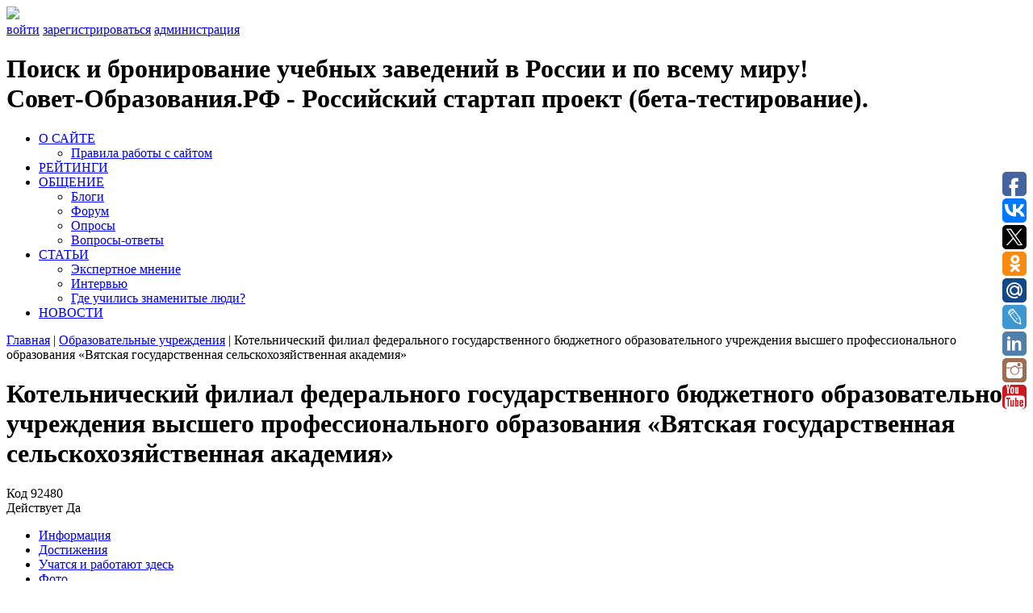

--- FILE ---
content_type: text/html; charset=UTF-8
request_url: https://educationadvisor.ru/educational_institution/kotelnicheskij_filial_federalnogo_gosudarstvennogo_budzhetnogo_obrazovatelnogo_uchrezhdenija_vysshego_professionalnogo_obrazovanija_vatskaja_gosudarstvennaja_selskohozajstvennaja_akademija/
body_size: 8619
content:
<!DOCTYPE html>
<!--[if lt IE 7]> <html class="ie6 oldie"> <![endif]-->
<!--[if IE 7]>    <html class="ie7 oldie"> <![endif]-->
<!--[if IE 8]>    <html class="ie8 oldie"> <![endif]-->
<!--[if gt IE 8]><!-->
<html class="">
<!--<![endif]-->
<head>
<link rel="shortcut icon" type="image/x-icon" href="/bitrix/templates/educationadvisor/favicon.ico" />
<meta charset="utf-8" />
<meta name="viewport" content="width=device-width, user-scalable=no, initial-scale=1.0, minimum-scale=1.0, maximum-scale=1.0">
<link href="/bitrix/templates/educationadvisor/boilerplate.css" rel="stylesheet" type="text/css" />
<link href="/bitrix/templates/educationadvisor/css/style.css" rel="stylesheet" type="text/css" />
<link href="/bitrix/templates/educationadvisor/component.css" rel="stylesheet" type="text/css" />
<!--[if lt IE 9]>
<script src="//html5shiv.googlecode.com/svn/trunk/html5.js"></script>
<![endif]-->
<meta name="robots" content="index, follow" />
<meta name="keywords" content="Котельнический филиал федерального государственного бюджетного  образовательного учреждения высшего профессионального образования «Вятская государственная сельскохозяйственная академия»" />
<meta name="description" content="Котельнический филиал федерального государственного бюджетного  образовательного учреждения высшего профессионального образования «Вятская государственная сельскохозяйственная академия»" />
<title>Котельнический филиал федерального государственного бюджетного  образовательного учреждения высшего профессионального образования «Вятская государственная сельскохозяйственная академия»</title><meta http-equiv="Content-Type" content="text/html; charset=UTF-8" />
<meta name="robots" content="index, follow" />
<meta name="keywords" content="Котельнический филиал федерального государственного бюджетного  образовательного учреждения высшего профессионального образования «Вятская государственная сельскохозяйственная академия»" />
<meta name="description" content="Котельнический филиал федерального государственного бюджетного  образовательного учреждения высшего профессионального образования «Вятская государственная сельскохозяйственная академия»" />
<link href="/bitrix/templates/educationadvisor/components/bitrix/news/ou/bitrix/news.detail/.default/style.css?1751213043658" type="text/css"  rel="stylesheet" />
<link href="/bitrix/templates/educationadvisor/components/bitrix/news.list/retingsOU/style.css?1751213042150" type="text/css"  rel="stylesheet" />
<link href="/bitrix/components/educationadvisor/treelike_comments/templates/comment/style.css?17512130801512" type="text/css"  rel="stylesheet" />
<link href="/bitrix/templates/educationadvisor/components/bitrix/news.list/coment_detailOU/style.css?1751213042150" type="text/css"  rel="stylesheet" />
<link href="/bitrix/templates/educationadvisor/components/bitrix/news.list/famousPeopleMain/style.css?1751213042150" type="text/css"  rel="stylesheet" />
<link href="/bitrix/templates/educationadvisor/components/bitrix/breadcrumb/breadcrumb/style.css?1751213043947" type="text/css"  data-template-style="true"  rel="stylesheet" />
<link href="/bitrix/templates/educationadvisor/template_styles.css?1751213042141" type="text/css"  data-template-style="true"  rel="stylesheet" />
<script type="text/javascript" src="/bitrix/js/main/jquery/jquery-1.8.3.min.js?175121304093636"></script>
<script type="text/javascript" src="/bitrix/js/main/cphttprequest.min.js?17512130403623"></script>
<script type="text/javascript">var ajaxMessages = {wait:"Загрузка..."}</script>
<link rel="stylesheet" type="text/css" href="/bitrix/themes/.default/webdebug.popup.css"/>
<script type="text/javascript" src="/bitrix/js/webdebug.popup/webdebug.popup.js"></script>



<script type="text/javascript" src="/bitrix/templates/educationadvisor/components/bitrix/menu/top_menu/script.js?1751213043469"></script>
<script type="text/javascript" src="/bitrix/templates/educationadvisor/components/bitrix/news/ou/bitrix/news.detail/.default/script.js?17512130431804"></script>
<script type="text/javascript" src="/bitrix/templates/educationadvisor/components/bitrix/news.list/retingsOU/script.js?1751213042276"></script>
<script type="text/javascript" src="/bitrix/components/educationadvisor/treelike_comments/templates/comment/script.js?17512130801676"></script>


<link rel="stylesheet" href="/bitrix/templates/educationadvisor/js/chosen_v1.4.2/chosen.css">
<script src="/bitrix/templates/educationadvisor/js/chosen_v1.4.2/chosen.jquery.js" type="text/javascript"></script>

<script src="/bitrix/templates/educationadvisor/js/respond.min.js"></script>
<script src="/bitrix/templates/educationadvisor/js/cbpFWTabs.js"></script>
<script src="/bitrix/templates/educationadvisor/js/main.js"></script>
<script src="/bitrix/templates/educationadvisor/js/jquery.carouFredSel-6.0.4-packed.js"></script>
<script src="/bitrix/templates/educationadvisor/js/myScript.js"></script>

<link rel="stylesheet" type="text/css" href="/bitrix/templates/educationadvisor/print.css" media="print" />
</head>
<body>
	
    <div class="main-wrapper clearfix">
<div id="google_translate_element"></div><script type="text/javascript">
function googleTranslateElementInit() {
  new google.translate.TranslateElement({pageLanguage: 'ru', layout: google.translate.TranslateElement.InlineLayout.SIMPLE}, 'google_translate_element');
}
</script><script type="text/javascript" src="//translate.google.com/translate_a/element.js?cb=googleTranslateElementInit"></script>
        <div id="top-line-bar">
            <div class="change-language">
                <a href="javascript:void(0)"><img src="/bitrix/templates/educationadvisor/images/rus-lang.png"></a>
            </div>
            <div class="admin-links">
                                    <a href="/auth/?backurl=/educational_institution/kotelnicheskij_filial_federalnogo_gosudarstvennogo_budzhetnogo_obrazovatelnogo_uchrezhdenija_vysshego_professionalnogo_obrazovanija_vatskaja_gosudarstvennaja_selskohozajstvennaja_akademija/index.php">войти</a>
                    <a href="/auth/registr.php">зарегистрироваться</a>
                    <a href="/bitrix/">администрация</a>
                            </div>
        </div>    
	<div id="header">
					<a href="/"><div id="logo"></div></a>
				<div id="slogan"><h1>
            Поиск и бронирование учебных заведений в России и по всему миру!<br> Совет-Образования.РФ - Российский стартап проект (бета-тестирование).        </h1></div>
		<div id="main-menu">
            
<ul id="horizontal-multilevel-menu">

	
										<li
											><a href="/about/"
					 
					class="parent">О САЙТЕ</a>
				<ul>
					
	
	
	
	
		
							<li
											><a href="/about/rules_site.php">
										Правила работы с сайтом</a></li>
			
		
		
	
	
	
	
		
	
	
	
	
		
	
	
			</ul></li>	
	
		
							<li><a href="/ratings/" class="root-item">РЕЙТИНГИ</a></li>
			
		
		
	
	
	
										<li><a href="javascript:void(0);" class="root-item">ОБЩЕНИЕ</a>
				<ul>
					
	
	
	
	
		
							<li
											><a href="/communication/blog/">
										Блоги</a></li>
			
		
		
	
	
	
	
		
							<li
											><a href="/communication/">
										Форум</a></li>
			
		
		
	
	
	
	
		
							<li
											><a href="/opros/">
										Опросы</a></li>
			
		
		
	
	
	
	
		
							<li
											><a href="/faq/">
										Вопросы-ответы</a></li>
			
		
		
	
	
			</ul></li>	
										<li><a href="javascript:void(0);" class="root-item">СТАТЬИ</a>
				<ul>
					
	
	
	
	
		
							<li
											><a href="/expert_opinion/">
										Экспертное мнение</a></li>
			
		
		
	
	
	
	
		
							<li
											><a href="/interview/">
										Интервью</a></li>
			
		
		
	
	
	
	
		
							<li
											><a href="/famous_people/">
										Где учились знаменитые люди?</a></li>
			
		
		
	
	
			</ul></li>	
	
		
							<li><a href="/news/" class="root-item">НОВОСТИ</a></li>
			
		
		
	
	


</ul>
<div class="menu-clear-left"></div>
		</div>
		<div class="clearfix"></div>
 <div class="breadcrumbs"><a href="/" title="Главная">Главная</a> | <a href="/educational_institution/" title="Образовательные учреждения">Образовательные учреждения</a> | <span>Котельнический филиал федерального государственного бюджетного  образовательного учреждения высшего профессионального образования «Вятская государственная сельскохозяйственная академия»</span></div>	

                <style>
.bx-core-adm-dialog-head-block, .adm-detail-title, #save_and_add{
    display: none !important;
}
</style>
	

	<div id="main">
		<div class="left-column">
			<div class="card">
				<h1>Котельнический филиал федерального государственного бюджетного  образовательного учреждения высшего профессионального образования «Вятская государственная сельскохозяйственная академия»</h1>
				<div class="info-code">
					<div><span>Код </span>92480</div>
					
                    <div><span>Действует </span>Да</div>
									</div>
	 
    
    			
				<div id="tabs" class="tabs">
					<nav>
						<ul>
							<li><a href="#section-1" class=""><span>Информация</span></a></li>
							<li><a href="#section-2" class=""><span>Достижения</span></a></li>
							<li><a href="#section-3" class=""><span>Учатся и работают здесь</span></a></li>
							<li><a href="#section-4" class=""><span>Фото</span></a></li>
							<li><a href="#section-5" class=""><span>Видео</span></a></li>
							<li><a href="#section-6" class=""><span>Филиалы</span></a></li>
							<li class="allComments"><a href="#section-7" class="allComments allTab"><span>Отзывы</span></a></li>
						</ul>
					</nav>
					<div class="content">
						<section id="section-1">
                         
                            <div class="tabs-header">Общая информация</div>     

                                                            <div class="what-country"><span>Страна происхождения</span>Российская федерация</div>
                                         						
                                                        
                            
                            <div class="your-opinion">
								<span>Ваше мнение об учебном заведении:</span>
								<a class="write-review" href="?ADDNEW=92480"></a>
								
						                                 <div class="iblock-vote" id="vote_92480">

<script type="text/javascript">
if(!window.voteScript) window.voteScript =
{
	trace_vote: function(div, flag)
	{
		var my_div;
		var r = div.id.match(/^vote_(\d+)_(\d+)$/);
		for(var i = r[2]; i >= 0; i--)
		{
			my_div = document.getElementById('vote_'+r[1]+'_'+i);
			if(my_div)
			{
				if(flag)
				{
					if(!my_div.saved_class)
						my_div.saved_className = my_div.className;
					if(my_div.className!='star-active star-over')
						my_div.className = 'star-active star-over';
				}
				else
				{
					if(my_div.saved_className && my_div.className != my_div.saved_className)
						my_div.className = my_div.saved_className;
				}
			}
		}
		i = r[2]+1;
		while(my_div = document.getElementById('vote_'+r[1]+'_'+i))
		{
			if(my_div.saved_className && my_div.className != my_div.saved_className)
				my_div.className = my_div.saved_className;
			i++;
		}
	},
	do_vote: function(div, parent_id, arParams)
	{
		var r = div.id.match(/^vote_(\d+)_(\d+)$/);

		var vote_id = r[1];
		var vote_value = r[2];

		function __handler(data)
		{
			var obContainer = document.getElementById(parent_id);
			if (obContainer)
			{
				var obResult = document.createElement("DIV");
				obResult.innerHTML = data;
				obContainer.parentNode.replaceChild(obResult.firstChild, obContainer);
			}
		}

		PShowWaitMessage('wait_' + parent_id, true);

		var url = '/bitrix/components/askaron/askaron.ibvote.iblock.vote/component.php';

		arParams['vote'] = 'Y';
		arParams['vote_id'] = vote_id;
		arParams['rating'] = vote_value;

		var TID = CPHttpRequest.InitThread();
		CPHttpRequest.SetAction(TID, __handler);
		CPHttpRequest.Post(TID, url, arParams);
	}
}
</script>
		
							<a href="javascript:void(0);" id="vote_92480_0" class="star-active star-empty like" title="мне нравится" onclick="voteScript.do_vote(this, 'vote_92480', {'SESSION_PARAMS':'d80e62fba093fa7f9ea5f5147382d8ff','PAGE_PARAMS':{'ELEMENT_ID':'92480'},'sessid':'4c8938f036a1eef65070b3603b209d1f','AJAX_CALL':'Y'})">Мне нравится</a>
					
	</div>                        
                        
                        
                        	</div>
                          
                            
                            <div class="educational-info">

                                <div class="header">Образовательная информация</div>								<table>
									<tr>
										<td>Формы обучения:</td>
										<td></td>
									</tr>
									<tr>
										<td>Факультеты и отделения:</td>
										<td></td>
									</tr>
									<tr>
										<td>Форма зачисления:</td>
										<td></td>
									</tr>
									<tr>
										<td>Наличие общежития:</td>
										<td></td>
									</tr>
									<tr>
										<td>Возможность работать иностранным студентам после окончания обучения:</td>
										<td></td>
									</tr>
								</table>
							</div>
                            <div class="legal-information">

                                <div class="header-block">
									<div class="header">Юридические сведения</div>								</div>
								<table>
									<tr>
										<td>Организационно-правовая форма</td>
										<td></td>
									</tr>
									<tr>
										<td>Головное ОУ</td>
										<td><a href="/educational_institution/88908/">федеральное государственное бюджетное образовательное учреждение высшего профессионального образования «Вятская государственная сельскохозяйственная академия»</a></td>
									</tr>
									<tr>
										<td>Тип</td>
										<td></td>
									</tr>
									<tr>
										<td>Вид</td>
										<td></td>
									</tr>
									<tr>
										<td>ОГРН</td> 
										<td>1024301307690</td>
									</tr>
									<tr>
										<td>ИНН</td>
										<td>4346012790</td>
									</tr>
									<tr>
										<td>КПП</td>
										<td></td>
									</tr>
								</table>
							</div>
                           <div class="bottom-contacts-block">
								<div class="cb-left">
									<div class="cb-address">

                                        <div class="header">Юридический адрес</div>										<table>
											<tr><td>612607, Кировская область, г. Котельнич, ул. Победы, д. 23</td></tr>
										</table>
									</div>
									<div class="cb-address">

                                        <div class="header">Фактический адрес</div>										<table>
											<tr><td>ул. Победы, д. 23</td></tr>
										</table>
									</div>
								</div>
								<div class="cb-right">
									<div class="cb-contacts">

								
                                        <div class="header">Контакты</div>										<div class="item-block">
											<div class="item">
												<span>тел:</span>				
												(83342)   4-12-14, 4-19-52         
											</div>
											<div class="item">
												<span>факс:</span>	
												(83342)   4-80-76, 4-11-17  
											</div>
											<div class="item">		
												<span>e-mail:</span>
												kcxt 2@ koteluch.kirov.ru											</div>
											<div class="item">					
												<span>сайт:</span>
																							</div>
											<div class="item">					
												<span>skype:</span>
																							</div>
										</div>
									</div>
								</div>
							</div> 
                            
                            
                            
                            
						</section>
						<section id="section-2">
                        
                        <div class="tabs-header">Достижения</div>
                        <div class="achievements">
                                               
                            <table>
    							<tr>
    								<td><img src="" alt="" /></td>
    								<td>
                                        <h2></h2>
                                                                            </td>
    							</tr>
    						</table>
                              
						</div>
						</section>
						
						<section id="section-3">
                        
                        <div class="tabs-header">Учатся и работают здесь</div>
							
                                                    
                        
						</section>
						
						<section id="section-4">
                                               <div class="photoGroup">
                            <div class="tabs-header">Фотографии<div class="qt">0</div></div> 
                            <div class="albums">                              
                             
                                <div class="album">
									<a onclick="fotoSection(1123);" href="javascript:void(0);"><img src="/upload/resize_cache/iblock/9aa/190_120_2/9aafb95f46c7c88d73fa52df368f7ac6.jpg" alt="Фото официальных представителей"></a>
									<div class="a-name">
										Фото официальных представителей										<span>0 фотографий</span>
									</div>  
								</div>
                             
                                <div class="album">
									<a onclick="fotoSection(1124);" href="javascript:void(0);"><img src="/upload/resize_cache/iblock/952/190_120_2/952bdb987ac4ebfd4bd5035ca87357d5.png" alt="Фото преподавателей"></a>
									<div class="a-name">
										Фото преподавателей										<span>0 фотографий</span>
									</div>  
								</div>
                             
                                <div class="album">
									<a onclick="fotoSection(1125);" href="javascript:void(0);"><img src="/upload/resize_cache/iblock/6fc/190_120_2/6fc077e57b94d58c16c8b701085625a9.jpg" alt="Фото родителей"></a>
									<div class="a-name">
										Фото родителей										<span>0 фотографий</span>
									</div>  
								</div>
                             
                                <div class="album">
									<a onclick="fotoSection(1126);" href="javascript:void(0);"><img src="/upload/resize_cache/iblock/9fd/190_120_2/9fd419ff3acd670632b0f4d85dfcec75.jpg" alt=" Фото служащих"></a>
									<div class="a-name">
										 Фото служащих										<span>0 фотографий</span>
									</div>  
								</div>
                             
                                <div class="album">
									<a onclick="fotoSection(1127);" href="javascript:void(0);"><img src="/upload/iblock/317/3175f82156ad18517cad016f555feee1.png" alt=" Фото учащихся"></a>
									<div class="a-name">
										 Фото учащихся										<span>0 фотографий</span>
									</div>  
								</div>
                                                        </div>
                        </div>
						                        <div class="photoSection" style="display: none;"></div>
						</section>
						<section id="section-5">
						                        <div class="tabs-header">Видео<div class="qt">0</div></div>
							<div class="albums">
								
                                
                                
                               
                      
							</div>
                        </section>
						<section id="section-6">
                                                
                        <div id="main"> 
                              <div id="filials" class="rating-table"> 
                                                                <table>
    <tr class="th">
         
    
        <th>Наименование учебного заведения <a href="javascript:void(0);" onclick="sortF(92480, 'name','asc')"><span class="sorting up"></span></a></th>
       
        <th>Регион <a href="javascript:void(0);" onclick="sortF(92480, 'regionsort','asc')"><span class="sorting up"></span></a></th>
        <th style="padding-left:10px; padding-right:5px">Рейтинг</th><th class="ra" style="padding-left:0px"><a href="javascript:void(0);" onclick="sortF(92480, 'reitingsort','asc')"><span class="sorting up"></span></a></th>
        <th style="padding-left:10px; padding-right:5px">Кол-во<br>отзывов</th><th class="qt" style="padding-left:0px"><a href="javascript:void(0);" onclick="sortF(92480, 'countsort','asc')"><span class="sorting up"></span></a></th>
        
        <th style="padding-left:10px; padding-right:5px">Нравится</th><th class="lk" style="padding-left:0px"><a href="javascript:void(0);" onclick="sortF(92480, 'likesort','asc')"><span class="sorting up"></a></span></th>
    
    
    
    </tr>
    
    
    
            <tr>
            <td colspan="8">
                К сожалению, филиалов не найдено
            </td>    
        </tr>    
     
</table>   
 
                            </div>
                        
                        </div>
						</section>
                        <section id="section-7">
                        							                                <noindex>
		<div class="tabs-header">Отзывы <div class="qt">0</div></div>
    </noindex>  
                                                      
						</section>
					</div>	
				</div>
				<script>
					new CBPFWTabs( document.getElementById( 'tabs' ) );
				</script>
			</div>
		</div>
		<div class="right-column">
			<div class="photo-block">
				<a href="javascript:void(0);">
                                            <img style="max-width: 385px; max-height: 230px;" src="/bitrix/templates/educationadvisor/images/nophoto.jpg" />
                                    </a>                
				<div class="info">
					<span class="rating"></span>
					<span class="comments"></span>
                    <div style="display: inline-block; width: 150px; margin-left: 10px;">
                                        </div>
				</div>
			</div>
			
			<div class="reviews">
				
                <div class="your-opinion1">	
		
        		    <a class="write-review" href="?ADDNEW=92480"></a>
                    <div style="clear: both; height: 10px;"></div>
                    <div id="viewComm">
                                                 
                                     
        				<a class="all" href="?all=all">Все отзывы</a>
                    </div>
		
				</div>  
			</div>
			
			<div class="famous-people">
				<div class="header">Здесь учились знаменитые люди?</div>
				<div class="fp-block">
					
                    
                                         
                </div>
				<a class="all" href="/famous_people/">Посмотреть всех</a>
			</div>			
			<div class="forum-discussion">
				<div class="header">Обсуждение на форуме</div>
						
                <div class="forum-discussion-block">
					                        <img src="/bitrix/images/socialnetwork/nopic_user_150.gif" />
                    					<a class="title" href="/communication/messages/forum2/topic9089/message9116/#message9116">Промокод 1win Фриспины Казино: 1W2026FREE → +500% Бонус&nbsp;</a>
						<a href="/communication/user/21599/" id="anchor_UYqd3K2s">Туры (eteqagot)</a>
			<script type="text/javascript">
				BX.tooltip(21599, "anchor_UYqd3K2s", "/educational_institution/munitsipalnoe_byudgetnoe_obrazovatelnoe_uchregdenie_dlya_detey_doshkolnogo_i_mladshego_shkolnogo_vozrasta_neritskaya_nachalnaya_shkola-detskiy_sad_/index.php?ADDNEW=101615");
			</script> 
					<span>01.01.2026 00:20</span> <!--<span class="comments">85</span>-->
				</div>
        
           
					
                <div class="forum-discussion-block">
					                        <img src="/bitrix/images/socialnetwork/nopic_user_150.gif" />
                    					<a class="title" href="/communication/messages/forum2/topic9088/message9115/#message9115">Зачёт по сопромату закончился казино: видео стало виру&hellip;</a>
						<a href="/communication/user/21599/" id="anchor_gd2s1gOt">Туры (eteqagot)</a>
			<script type="text/javascript">
				BX.tooltip(21599, "anchor_gd2s1gOt", "/educational_institution/munitsipalnoe_byudgetnoe_obrazovatelnoe_uchregdenie_dlya_detey_doshkolnogo_i_mladshego_shkolnogo_vozrasta_neritskaya_nachalnaya_shkola-detskiy_sad_/index.php?ADDNEW=101615");
			</script> 
					<span>30.12.2025 12:22</span> <!--<span class="comments">85</span>-->
				</div>
        
           
					
                <div class="forum-discussion-block">
					                        <img src="/bitrix/images/socialnetwork/nopic_user_150.gif" />
                    					<a class="title" href="/communication/messages/forum2/topic9087/message9114/#message9114">Hiphop.ru — центральная платформа хип-хопа: музыка и культ�&hellip;</a>
						<a href="/communication/user/21599/" id="anchor_bkK7sXiy">Туры (eteqagot)</a>
			<script type="text/javascript">
				BX.tooltip(21599, "anchor_bkK7sXiy", "/educational_institution/munitsipalnoe_byudgetnoe_obrazovatelnoe_uchregdenie_dlya_detey_doshkolnogo_i_mladshego_shkolnogo_vozrasta_neritskaya_nachalnaya_shkola-detskiy_sad_/index.php?ADDNEW=101615");
			</script> 
					<span>27.12.2025 00:19</span> <!--<span class="comments">85</span>-->
				</div>
        
           
					
                <div class="forum-discussion-block">
					                        <img src="/bitrix/images/socialnetwork/nopic_user_150.gif" />
                    					<a class="title" href="/communication/messages/forum2/topic9086/message9113/#message9113">Промокод Мелбет на Ставку 2026: BN777&nbsp;</a>
						<a href="/communication/user/21599/" id="anchor_zq6scpzO">Туры (eteqagot)</a>
			<script type="text/javascript">
				BX.tooltip(21599, "anchor_zq6scpzO", "/educational_institution/munitsipalnoe_byudgetnoe_obrazovatelnoe_uchregdenie_dlya_detey_doshkolnogo_i_mladshego_shkolnogo_vozrasta_neritskaya_nachalnaya_shkola-detskiy_sad_/index.php?ADDNEW=101615");
			</script> 
					<span>18.12.2025 21:54</span> <!--<span class="comments">85</span>-->
				</div>
        
           
					
                <div class="forum-discussion-block">
					                        <img src="/bitrix/images/socialnetwork/nopic_user_150.gif" />
                    					<a class="title" href="/communication/messages/forum2/topic9085/message9112/#message9112">Промокод Мелбет на Ставку 2026: BN777&nbsp;</a>
						<a href="/communication/user/21599/" id="anchor_Ujq8pREa">Туры (eteqagot)</a>
			<script type="text/javascript">
				BX.tooltip(21599, "anchor_Ujq8pREa", "/educational_institution/munitsipalnoe_byudgetnoe_obrazovatelnoe_uchregdenie_dlya_detey_doshkolnogo_i_mladshego_shkolnogo_vozrasta_neritskaya_nachalnaya_shkola-detskiy_sad_/index.php?ADDNEW=101615");
			</script> 
					<span>18.12.2025 18:47</span> <!--<span class="comments">85</span>-->
				</div>
        
           
					
                <div class="forum-discussion-block">
					                        <img src="/bitrix/images/socialnetwork/nopic_user_150.gif" />
                    					<a class="title" href="/communication/messages/forum2/topic9084/message9111/#message9111">Промокод 1xBet Бесплатно 2026: 1X200NUT&nbsp;</a>
						<a href="/communication/user/21599/" id="anchor_8Ct9Mkvp">Туры (eteqagot)</a>
			<script type="text/javascript">
				BX.tooltip(21599, "anchor_8Ct9Mkvp", "/educational_institution/munitsipalnoe_byudgetnoe_obrazovatelnoe_uchregdenie_dlya_detey_doshkolnogo_i_mladshego_shkolnogo_vozrasta_neritskaya_nachalnaya_shkola-detskiy_sad_/index.php?ADDNEW=101615");
			</script> 
					<span>18.12.2025 02:09</span> <!--<span class="comments">85</span>-->
				</div>
        
           
							<a class="all" href="/communication/forum/">все темы форума</a>
			</div>
			
		</div>
	</div>
		
	<div class="clearfix"></div>
	
    	<div id="footer">
    		<div class="footer-menu">
    			
<ul class="left-menu">

			<li><a href="/about/">О САЙТЕ</a></li>
		
			<li><a href="/ratings/">РЕЙТИНГИ</a></li>
		
			<li><a href="/communication/">ОБЩЕНИЕ</a></li>
		
			<li><a href="/articles/">СТАТЬИ</a></li>
		
			<li><a href="/news/">НОВОСТИ</a></li>
		

</ul>
				<div style="padding-top: 7px;">
					<!-- Yandex.Metrika informer -->
					<a href="https://metrika.yandex.ru/stat/?id=25741652&from=informer" target="_blank" rel="nofollow"><img src="//bs.yandex.ru/informer/25741652/3_1_FFFFFFFF_EFEFEFFF_0_pageviews" style="width:80px; height:26px; border:0;" alt="Яндекс.Метрика" title="Яндекс.Метрика: данные за сегодня (просмотры, визиты и уникальные посетители)" onclick="try{Ya.Metrika.informer({i:this,id:25741652,lang:'ru'});return false}catch(e){}"></a>
					<!-- /Yandex.Metrika informer -->
				</div>
    		</div>
			 <a href="/search/map/" class="mapsite" style="display:none;">Карта сайта</a>
    		<button type="button" onclick="window.location.href='/form/'" class="addon">Добавить ОУ</button>
			<div class="copyright">Copyright © 2015 - 2026 Education-Advisor.ru 
            <br>E-mail: Edu@EducationAdvisor.Ru   Skype: WikiVisa +7 926 734-03-33, +7 926 274-03-33, Visa@VikiVisa.Ru. Бесплатные консультации https://t.me/wikivisa_chat
</div>
    	</div>
        
        <!-- Yandex.Metrika counter -->
        <script type="text/javascript">
        (function (d, w, c) {
            (w[c] = w[c] || []).push(function() {
                try {
                    w.yaCounter25741652 = new Ya.Metrika({id:25741652,
                            webvisor:true,
                            clickmap:true,
                            trackLinks:true,
                            accurateTrackBounce:true});
                } catch(e) { }
            });
        
            var n = d.getElementsByTagName("script")[0],
                s = d.createElement("script"),
                f = function () { n.parentNode.insertBefore(s, n); };
            s.type = "text/javascript";
            s.async = true;
            s.src = (d.location.protocol == "https:" ? "https:" : "http:") + "//mc.yandex.ru/metrika/watch.js";
        
            if (w.opera == "[object Opera]") {
                d.addEventListener("DOMContentLoaded", f, false);
            } else { f(); }
        })(document, window, "yandex_metrika_callbacks");
        </script>
        
        <!-- /Yandex.Metrika counter -->

<script type="text/javascript">(function(w,doc) {
if (!w.__utlWdgt ) {
    w.__utlWdgt = true;
    var d = doc, s = d.createElement('script'), g = 'getElementsByTagName';
    s.type = 'text/javascript'; s.charset='UTF-8'; s.async = true;
    s.src = ('https:' == w.location.protocol ? 'https' : 'http')  + '://w.uptolike.com/widgets/v1/uptolike.js';
    var h=d[g]('body')[0];
    h.appendChild(s);
}})(window,document);
</script>

		<input type="button" id="wd_func_opener_default" value="." style="display:none" />
<script>
if (window.WD_Popup_LinkTo==undefined) window.WD_Popup_LinkTo = [];var WD_Popup_JSON = {"data-id":"default","data-reveal-id":"popup_default_window","data-close":"popup_default_close","data-overlay":"popup_default_overlay","data-animation":"fade","data-reveal-tobody":"Y","data-autoopen":"Y","data-autoopen-delay":"500","data-autoopen-once":"N","data-autoopen-term":"","data-autoopen-path":"N"};window.WD_Popup_LinkTo["#wd_func_opener_default"] = WD_Popup_JSON;</script>
<div id="popup_default_window" class="wd_popup_window wd_popup_style_02 wd_popup_window_fixed" style="margin-left:-300px; width:600px;" data-fixed="Y" data-middle="Y">
	<a class="wd_popup_close" id="popup_default_close" title="">Закрыть</a>
	<div class="wd_popup_title">The EducationAdvisor.Ru opening is coming soon</div>
	<div class="wd_popup_inner wd_popup_content">
	<p align="center">
	<a href="http://educationadvisor.ru/news/kupit_internet_proekt_educationadvisor/" target="_blank"><span style="font-size: 13pt;"><b>Образовательный агрегатор EducationAdvisor можно купить</b></span></a><span style="font-size: 13pt;"><b>
</b></span></p><span style="font-size: 13pt;"><b>
</b></span><p align="center"><span style="font-size: 13pt;"><b>
	</b></span><a href="http://educationadvisor.ru/news/"><span style="font-size: 13pt;"><b>Рабочая деятельность Совет-Образования.РФ</b></span></a><span style="font-size: 13pt;">
</span></p><span style="font-size: 13pt;">
</span><p align="center"><span style="font-size: 13pt;">
	Оформить британскую визу </span><a href="http://wikivisa.ru/forum" target="_blank"><span style="font-size: 13pt;"><b>WikiVisa.Ru</b></span></a><span style="font-size: 13pt;">
</span></p><span style="font-size: 13pt;">
</span><p align="center"><a href="https://wikivisa.ru/news/s-novym-sobstvennym-biznesom-v-2019-1/" target="_blank" title="Свой британский бизнес"><span style="font-size: 13pt;">
	</span><span style="font-size: 13pt;"><b><span style="color: #ff0000;">Для тех, кто хочет жить в Лондоне</span></b></span></a></p>		</div>
</div>
		<div data-background-alpha="0.0" data-buttons-color="#FFFFFF" data-counter-background-color="#ffffff" data-share-counter-size="12" data-top-button="false" data-share-counter-type="disable" data-follow-ok="group/53746777587830" data-share-style="1" data-mode="follow" data-follow-vk="education_advisor" data-like-text-enable="false" data-follow-tw="edu_advise" data-mobile-view="true" data-icon-color="#ffffff" data-orientation="fixed-right" data-text-color="#000000" data-share-shape="round-rectangle" data-sn-ids="fb.vk.tw.ok.gp.mr.lj.ln.in.yt." data-follow-lj="eduadviser" data-share-size="30" data-background-color="#ffffff" data-preview-mobile="false" data-mobile-sn-ids="fb.vk.tw.wh.ok.gp." data-pid="1441696" data-counter-background-alpha="1.0" data-follow-ln="in/eduadvisor" data-follow-gp="communities/105149126497552828101" data-follow-in="educationadvisor" data-following-enable="false" data-exclude-show-more="false" data-follow-mr="/educationadvisor.ru" data-follow-yt="channel/UCRvM4jOJFBlCBqHNhW_Nd5w" data-selection-enable="true" data-follow-fb="educationadvisor.ru" class="uptolike-buttons"></div>

    	
    <div style="display: none;" class="bgAll"></div>

--- FILE ---
content_type: application/javascript;charset=utf-8
request_url: https://w.uptolike.com/widgets/v1/version.js?cb=cb__utl_cb_share_1768851228591890
body_size: 396
content:
cb__utl_cb_share_1768851228591890('1ea92d09c43527572b24fe052f11127b');

--- FILE ---
content_type: application/javascript;charset=utf-8
request_url: https://w.uptolike.com/widgets/v1/widgets-batch.js?params=JTVCJTdCJTIycGlkJTIyJTNBJTIyMTQ0MTY5NiUyMiUyQyUyMnVybCUyMiUzQSUyMmh0dHBzJTNBJTJGJTJGZWR1Y2F0aW9uYWR2aXNvci5ydSUyRmVkdWNhdGlvbmFsX2luc3RpdHV0aW9uJTJGa290ZWxuaWNoZXNraWpfZmlsaWFsX2ZlZGVyYWxub2dvX2dvc3VkYXJzdHZlbm5vZ29fYnVkemhldG5vZ29fb2JyYXpvdmF0ZWxub2dvX3VjaHJlemhkZW5pamFfdnlzc2hlZ29fcHJvZmVzc2lvbmFsbm9nb19vYnJhem92YW5pamFfdmF0c2thamFfZ29zdWRhcnN0dmVubmFqYV9zZWxza29ob3phanN0dmVubmFqYV9ha2FkZW1pamElMkYlMjIlN0QlNUQ=&mode=0&callback=callback__utl_cb_share_1768851229290786
body_size: 491
content:
callback__utl_cb_share_1768851229290786([{
    "pid": "1441696",
    "subId": 0,
    "initialCounts": {"fb":0,"tw":0,"tb":0,"ok":0,"vk":0,"ps":0,"gp":0,"mr":0,"lj":0,"li":0,"sp":0,"su":0,"ms":0,"fs":0,"bl":0,"dg":0,"sb":0,"bd":0,"rb":0,"ip":0,"ev":0,"bm":0,"em":0,"pr":0,"vd":0,"dl":0,"pn":0,"my":0,"ln":0,"in":0,"yt":0,"rss":0,"oi":0,"fk":0,"fm":0,"li":0,"sc":0,"st":0,"vm":0,"wm":0,"4s":0,"gg":0,"dd":0,"ya":0,"gt":0,"wh":0,"4t":0,"ul":0,"vb":0,"tm":0},
    "forceUpdate": ["fb","ok","vk","ps","gp","mr","my"],
    "extMet": false,
    "url": "https%3A%2F%2Feducationadvisor.ru%2Feducational_institution%2Fkotelnicheskij_filial_federalnogo_gosudarstvennogo_budzhetnogo_obrazovatelnogo_uchrezhdenija_vysshego_professionalnogo_obrazovanija_vatskaja_gosudarstvennaja_selskohozajstvennaja_akademija%2F",
    "urlWithToken": "https%3A%2F%2Feducationadvisor.ru%2Feducational_institution%2Fkotelnicheskij_filial_federalnogo_gosudarstvennogo_budzhetnogo_obrazovatelnogo_uchrezhdenija_vysshego_professionalnogo_obrazovanija_vatskaja_gosudarstvennaja_selskohozajstvennaja_akademija%2F%3F_utl_t%3DXX",
    "intScr" : false,
    "intId" : 0,
    "exclExt": false
}
])